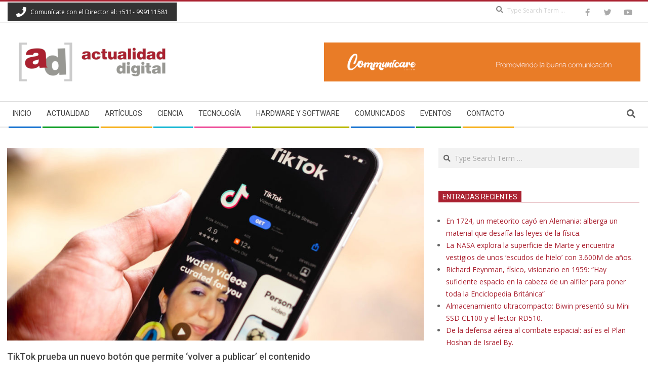

--- FILE ---
content_type: text/html; charset=UTF-8
request_url: https://actualidaddigital.pe/tiktok-prueba-un-nuevo-boton-que-permite-volver-a-publicar-el-contenido/
body_size: 14007
content:
<!DOCTYPE html>
<html lang="es-PE" class="no-js">

<head>
<meta charset="UTF-8" />
<title>TikTok prueba un nuevo botón que permite &#8216;volver a publicar&#8217; el contenido &#8211; Actualidad Digital</title>
		    <!-- PVC Template -->
    <script type="text/template" id="pvc-stats-view-template">
    <i class="pvc-stats-icon medium" aria-hidden="true"><svg aria-hidden="true" focusable="false" data-prefix="far" data-icon="chart-bar" role="img" xmlns="http://www.w3.org/2000/svg" viewBox="0 0 512 512" class="svg-inline--fa fa-chart-bar fa-w-16 fa-2x"><path fill="currentColor" d="M396.8 352h22.4c6.4 0 12.8-6.4 12.8-12.8V108.8c0-6.4-6.4-12.8-12.8-12.8h-22.4c-6.4 0-12.8 6.4-12.8 12.8v230.4c0 6.4 6.4 12.8 12.8 12.8zm-192 0h22.4c6.4 0 12.8-6.4 12.8-12.8V140.8c0-6.4-6.4-12.8-12.8-12.8h-22.4c-6.4 0-12.8 6.4-12.8 12.8v198.4c0 6.4 6.4 12.8 12.8 12.8zm96 0h22.4c6.4 0 12.8-6.4 12.8-12.8V204.8c0-6.4-6.4-12.8-12.8-12.8h-22.4c-6.4 0-12.8 6.4-12.8 12.8v134.4c0 6.4 6.4 12.8 12.8 12.8zM496 400H48V80c0-8.84-7.16-16-16-16H16C7.16 64 0 71.16 0 80v336c0 17.67 14.33 32 32 32h464c8.84 0 16-7.16 16-16v-16c0-8.84-7.16-16-16-16zm-387.2-48h22.4c6.4 0 12.8-6.4 12.8-12.8v-70.4c0-6.4-6.4-12.8-12.8-12.8h-22.4c-6.4 0-12.8 6.4-12.8 12.8v70.4c0 6.4 6.4 12.8 12.8 12.8z" class=""></path></svg></i>
	987632 <%= total_view %> total views	<% if ( today_view > 0 ) { %>
		<span class="views_today">, 365 <%= today_view %> views today</span>
	<% } %>
	</span>
	</script>
		    <meta name='robots' content='max-image-preview:large' />
<meta name="viewport" content="width=device-width, initial-scale=1" />
<meta name="generator" content="Magazine Hoot 1.12.1" />
<link rel='dns-prefetch' href='//fonts.googleapis.com' />
<link rel='dns-prefetch' href='//www.googletagmanager.com' />
<link rel='dns-prefetch' href='//pagead2.googlesyndication.com' />
<link rel="alternate" type="application/rss+xml" title="Actualidad Digital &raquo; Feed" href="https://actualidaddigital.pe/feed/" />
<link rel="alternate" type="application/rss+xml" title="Actualidad Digital &raquo; Feed de los comentarios" href="https://actualidaddigital.pe/comments/feed/" />
<link rel="profile" href="http://gmpg.org/xfn/11" />
<link rel="alternate" title="oEmbed (JSON)" type="application/json+oembed" href="https://actualidaddigital.pe/wp-json/oembed/1.0/embed?url=https%3A%2F%2Factualidaddigital.pe%2Ftiktok-prueba-un-nuevo-boton-que-permite-volver-a-publicar-el-contenido%2F" />
<link rel="alternate" title="oEmbed (XML)" type="text/xml+oembed" href="https://actualidaddigital.pe/wp-json/oembed/1.0/embed?url=https%3A%2F%2Factualidaddigital.pe%2Ftiktok-prueba-un-nuevo-boton-que-permite-volver-a-publicar-el-contenido%2F&#038;format=xml" />
<link rel="preload" href="https://actualidaddigital.pe/wp-content/themes/magazine-hoot/hybrid/extend/css/webfonts/fa-solid-900.woff2" as="font" crossorigin="anonymous">
<link rel="preload" href="https://actualidaddigital.pe/wp-content/themes/magazine-hoot/hybrid/extend/css/webfonts/fa-regular-400.woff2" as="font" crossorigin="anonymous">
<link rel="preload" href="https://actualidaddigital.pe/wp-content/themes/magazine-hoot/hybrid/extend/css/webfonts/fa-brands-400.woff2" as="font" crossorigin="anonymous">
<style id='wp-img-auto-sizes-contain-inline-css'>
img:is([sizes=auto i],[sizes^="auto," i]){contain-intrinsic-size:3000px 1500px}
/*# sourceURL=wp-img-auto-sizes-contain-inline-css */
</style>
<style id='wp-emoji-styles-inline-css'>

	img.wp-smiley, img.emoji {
		display: inline !important;
		border: none !important;
		box-shadow: none !important;
		height: 1em !important;
		width: 1em !important;
		margin: 0 0.07em !important;
		vertical-align: -0.1em !important;
		background: none !important;
		padding: 0 !important;
	}
/*# sourceURL=wp-emoji-styles-inline-css */
</style>
<style id='wp-block-library-inline-css'>
:root{--wp-block-synced-color:#7a00df;--wp-block-synced-color--rgb:122,0,223;--wp-bound-block-color:var(--wp-block-synced-color);--wp-editor-canvas-background:#ddd;--wp-admin-theme-color:#007cba;--wp-admin-theme-color--rgb:0,124,186;--wp-admin-theme-color-darker-10:#006ba1;--wp-admin-theme-color-darker-10--rgb:0,107,160.5;--wp-admin-theme-color-darker-20:#005a87;--wp-admin-theme-color-darker-20--rgb:0,90,135;--wp-admin-border-width-focus:2px}@media (min-resolution:192dpi){:root{--wp-admin-border-width-focus:1.5px}}.wp-element-button{cursor:pointer}:root .has-very-light-gray-background-color{background-color:#eee}:root .has-very-dark-gray-background-color{background-color:#313131}:root .has-very-light-gray-color{color:#eee}:root .has-very-dark-gray-color{color:#313131}:root .has-vivid-green-cyan-to-vivid-cyan-blue-gradient-background{background:linear-gradient(135deg,#00d084,#0693e3)}:root .has-purple-crush-gradient-background{background:linear-gradient(135deg,#34e2e4,#4721fb 50%,#ab1dfe)}:root .has-hazy-dawn-gradient-background{background:linear-gradient(135deg,#faaca8,#dad0ec)}:root .has-subdued-olive-gradient-background{background:linear-gradient(135deg,#fafae1,#67a671)}:root .has-atomic-cream-gradient-background{background:linear-gradient(135deg,#fdd79a,#004a59)}:root .has-nightshade-gradient-background{background:linear-gradient(135deg,#330968,#31cdcf)}:root .has-midnight-gradient-background{background:linear-gradient(135deg,#020381,#2874fc)}:root{--wp--preset--font-size--normal:16px;--wp--preset--font-size--huge:42px}.has-regular-font-size{font-size:1em}.has-larger-font-size{font-size:2.625em}.has-normal-font-size{font-size:var(--wp--preset--font-size--normal)}.has-huge-font-size{font-size:var(--wp--preset--font-size--huge)}.has-text-align-center{text-align:center}.has-text-align-left{text-align:left}.has-text-align-right{text-align:right}.has-fit-text{white-space:nowrap!important}#end-resizable-editor-section{display:none}.aligncenter{clear:both}.items-justified-left{justify-content:flex-start}.items-justified-center{justify-content:center}.items-justified-right{justify-content:flex-end}.items-justified-space-between{justify-content:space-between}.screen-reader-text{border:0;clip-path:inset(50%);height:1px;margin:-1px;overflow:hidden;padding:0;position:absolute;width:1px;word-wrap:normal!important}.screen-reader-text:focus{background-color:#ddd;clip-path:none;color:#444;display:block;font-size:1em;height:auto;left:5px;line-height:normal;padding:15px 23px 14px;text-decoration:none;top:5px;width:auto;z-index:100000}html :where(.has-border-color){border-style:solid}html :where([style*=border-top-color]){border-top-style:solid}html :where([style*=border-right-color]){border-right-style:solid}html :where([style*=border-bottom-color]){border-bottom-style:solid}html :where([style*=border-left-color]){border-left-style:solid}html :where([style*=border-width]){border-style:solid}html :where([style*=border-top-width]){border-top-style:solid}html :where([style*=border-right-width]){border-right-style:solid}html :where([style*=border-bottom-width]){border-bottom-style:solid}html :where([style*=border-left-width]){border-left-style:solid}html :where(img[class*=wp-image-]){height:auto;max-width:100%}:where(figure){margin:0 0 1em}html :where(.is-position-sticky){--wp-admin--admin-bar--position-offset:var(--wp-admin--admin-bar--height,0px)}@media screen and (max-width:600px){html :where(.is-position-sticky){--wp-admin--admin-bar--position-offset:0px}}

/*# sourceURL=wp-block-library-inline-css */
</style><style id='wp-block-paragraph-inline-css'>
.is-small-text{font-size:.875em}.is-regular-text{font-size:1em}.is-large-text{font-size:2.25em}.is-larger-text{font-size:3em}.has-drop-cap:not(:focus):first-letter{float:left;font-size:8.4em;font-style:normal;font-weight:100;line-height:.68;margin:.05em .1em 0 0;text-transform:uppercase}body.rtl .has-drop-cap:not(:focus):first-letter{float:none;margin-left:.1em}p.has-drop-cap.has-background{overflow:hidden}:root :where(p.has-background){padding:1.25em 2.375em}:where(p.has-text-color:not(.has-link-color)) a{color:inherit}p.has-text-align-left[style*="writing-mode:vertical-lr"],p.has-text-align-right[style*="writing-mode:vertical-rl"]{rotate:180deg}
/*# sourceURL=https://actualidaddigital.pe/wp-includes/blocks/paragraph/style.min.css */
</style>
<style id='global-styles-inline-css'>
:root{--wp--preset--aspect-ratio--square: 1;--wp--preset--aspect-ratio--4-3: 4/3;--wp--preset--aspect-ratio--3-4: 3/4;--wp--preset--aspect-ratio--3-2: 3/2;--wp--preset--aspect-ratio--2-3: 2/3;--wp--preset--aspect-ratio--16-9: 16/9;--wp--preset--aspect-ratio--9-16: 9/16;--wp--preset--color--black: #000000;--wp--preset--color--cyan-bluish-gray: #abb8c3;--wp--preset--color--white: #ffffff;--wp--preset--color--pale-pink: #f78da7;--wp--preset--color--vivid-red: #cf2e2e;--wp--preset--color--luminous-vivid-orange: #ff6900;--wp--preset--color--luminous-vivid-amber: #fcb900;--wp--preset--color--light-green-cyan: #7bdcb5;--wp--preset--color--vivid-green-cyan: #00d084;--wp--preset--color--pale-cyan-blue: #8ed1fc;--wp--preset--color--vivid-cyan-blue: #0693e3;--wp--preset--color--vivid-purple: #9b51e0;--wp--preset--color--accent: #aa2130;--wp--preset--color--accent-font: #ffffff;--wp--preset--gradient--vivid-cyan-blue-to-vivid-purple: linear-gradient(135deg,rgb(6,147,227) 0%,rgb(155,81,224) 100%);--wp--preset--gradient--light-green-cyan-to-vivid-green-cyan: linear-gradient(135deg,rgb(122,220,180) 0%,rgb(0,208,130) 100%);--wp--preset--gradient--luminous-vivid-amber-to-luminous-vivid-orange: linear-gradient(135deg,rgb(252,185,0) 0%,rgb(255,105,0) 100%);--wp--preset--gradient--luminous-vivid-orange-to-vivid-red: linear-gradient(135deg,rgb(255,105,0) 0%,rgb(207,46,46) 100%);--wp--preset--gradient--very-light-gray-to-cyan-bluish-gray: linear-gradient(135deg,rgb(238,238,238) 0%,rgb(169,184,195) 100%);--wp--preset--gradient--cool-to-warm-spectrum: linear-gradient(135deg,rgb(74,234,220) 0%,rgb(151,120,209) 20%,rgb(207,42,186) 40%,rgb(238,44,130) 60%,rgb(251,105,98) 80%,rgb(254,248,76) 100%);--wp--preset--gradient--blush-light-purple: linear-gradient(135deg,rgb(255,206,236) 0%,rgb(152,150,240) 100%);--wp--preset--gradient--blush-bordeaux: linear-gradient(135deg,rgb(254,205,165) 0%,rgb(254,45,45) 50%,rgb(107,0,62) 100%);--wp--preset--gradient--luminous-dusk: linear-gradient(135deg,rgb(255,203,112) 0%,rgb(199,81,192) 50%,rgb(65,88,208) 100%);--wp--preset--gradient--pale-ocean: linear-gradient(135deg,rgb(255,245,203) 0%,rgb(182,227,212) 50%,rgb(51,167,181) 100%);--wp--preset--gradient--electric-grass: linear-gradient(135deg,rgb(202,248,128) 0%,rgb(113,206,126) 100%);--wp--preset--gradient--midnight: linear-gradient(135deg,rgb(2,3,129) 0%,rgb(40,116,252) 100%);--wp--preset--font-size--small: 13px;--wp--preset--font-size--medium: 20px;--wp--preset--font-size--large: 36px;--wp--preset--font-size--x-large: 42px;--wp--preset--spacing--20: 0.44rem;--wp--preset--spacing--30: 0.67rem;--wp--preset--spacing--40: 1rem;--wp--preset--spacing--50: 1.5rem;--wp--preset--spacing--60: 2.25rem;--wp--preset--spacing--70: 3.38rem;--wp--preset--spacing--80: 5.06rem;--wp--preset--shadow--natural: 6px 6px 9px rgba(0, 0, 0, 0.2);--wp--preset--shadow--deep: 12px 12px 50px rgba(0, 0, 0, 0.4);--wp--preset--shadow--sharp: 6px 6px 0px rgba(0, 0, 0, 0.2);--wp--preset--shadow--outlined: 6px 6px 0px -3px rgb(255, 255, 255), 6px 6px rgb(0, 0, 0);--wp--preset--shadow--crisp: 6px 6px 0px rgb(0, 0, 0);}:where(.is-layout-flex){gap: 0.5em;}:where(.is-layout-grid){gap: 0.5em;}body .is-layout-flex{display: flex;}.is-layout-flex{flex-wrap: wrap;align-items: center;}.is-layout-flex > :is(*, div){margin: 0;}body .is-layout-grid{display: grid;}.is-layout-grid > :is(*, div){margin: 0;}:where(.wp-block-columns.is-layout-flex){gap: 2em;}:where(.wp-block-columns.is-layout-grid){gap: 2em;}:where(.wp-block-post-template.is-layout-flex){gap: 1.25em;}:where(.wp-block-post-template.is-layout-grid){gap: 1.25em;}.has-black-color{color: var(--wp--preset--color--black) !important;}.has-cyan-bluish-gray-color{color: var(--wp--preset--color--cyan-bluish-gray) !important;}.has-white-color{color: var(--wp--preset--color--white) !important;}.has-pale-pink-color{color: var(--wp--preset--color--pale-pink) !important;}.has-vivid-red-color{color: var(--wp--preset--color--vivid-red) !important;}.has-luminous-vivid-orange-color{color: var(--wp--preset--color--luminous-vivid-orange) !important;}.has-luminous-vivid-amber-color{color: var(--wp--preset--color--luminous-vivid-amber) !important;}.has-light-green-cyan-color{color: var(--wp--preset--color--light-green-cyan) !important;}.has-vivid-green-cyan-color{color: var(--wp--preset--color--vivid-green-cyan) !important;}.has-pale-cyan-blue-color{color: var(--wp--preset--color--pale-cyan-blue) !important;}.has-vivid-cyan-blue-color{color: var(--wp--preset--color--vivid-cyan-blue) !important;}.has-vivid-purple-color{color: var(--wp--preset--color--vivid-purple) !important;}.has-black-background-color{background-color: var(--wp--preset--color--black) !important;}.has-cyan-bluish-gray-background-color{background-color: var(--wp--preset--color--cyan-bluish-gray) !important;}.has-white-background-color{background-color: var(--wp--preset--color--white) !important;}.has-pale-pink-background-color{background-color: var(--wp--preset--color--pale-pink) !important;}.has-vivid-red-background-color{background-color: var(--wp--preset--color--vivid-red) !important;}.has-luminous-vivid-orange-background-color{background-color: var(--wp--preset--color--luminous-vivid-orange) !important;}.has-luminous-vivid-amber-background-color{background-color: var(--wp--preset--color--luminous-vivid-amber) !important;}.has-light-green-cyan-background-color{background-color: var(--wp--preset--color--light-green-cyan) !important;}.has-vivid-green-cyan-background-color{background-color: var(--wp--preset--color--vivid-green-cyan) !important;}.has-pale-cyan-blue-background-color{background-color: var(--wp--preset--color--pale-cyan-blue) !important;}.has-vivid-cyan-blue-background-color{background-color: var(--wp--preset--color--vivid-cyan-blue) !important;}.has-vivid-purple-background-color{background-color: var(--wp--preset--color--vivid-purple) !important;}.has-black-border-color{border-color: var(--wp--preset--color--black) !important;}.has-cyan-bluish-gray-border-color{border-color: var(--wp--preset--color--cyan-bluish-gray) !important;}.has-white-border-color{border-color: var(--wp--preset--color--white) !important;}.has-pale-pink-border-color{border-color: var(--wp--preset--color--pale-pink) !important;}.has-vivid-red-border-color{border-color: var(--wp--preset--color--vivid-red) !important;}.has-luminous-vivid-orange-border-color{border-color: var(--wp--preset--color--luminous-vivid-orange) !important;}.has-luminous-vivid-amber-border-color{border-color: var(--wp--preset--color--luminous-vivid-amber) !important;}.has-light-green-cyan-border-color{border-color: var(--wp--preset--color--light-green-cyan) !important;}.has-vivid-green-cyan-border-color{border-color: var(--wp--preset--color--vivid-green-cyan) !important;}.has-pale-cyan-blue-border-color{border-color: var(--wp--preset--color--pale-cyan-blue) !important;}.has-vivid-cyan-blue-border-color{border-color: var(--wp--preset--color--vivid-cyan-blue) !important;}.has-vivid-purple-border-color{border-color: var(--wp--preset--color--vivid-purple) !important;}.has-vivid-cyan-blue-to-vivid-purple-gradient-background{background: var(--wp--preset--gradient--vivid-cyan-blue-to-vivid-purple) !important;}.has-light-green-cyan-to-vivid-green-cyan-gradient-background{background: var(--wp--preset--gradient--light-green-cyan-to-vivid-green-cyan) !important;}.has-luminous-vivid-amber-to-luminous-vivid-orange-gradient-background{background: var(--wp--preset--gradient--luminous-vivid-amber-to-luminous-vivid-orange) !important;}.has-luminous-vivid-orange-to-vivid-red-gradient-background{background: var(--wp--preset--gradient--luminous-vivid-orange-to-vivid-red) !important;}.has-very-light-gray-to-cyan-bluish-gray-gradient-background{background: var(--wp--preset--gradient--very-light-gray-to-cyan-bluish-gray) !important;}.has-cool-to-warm-spectrum-gradient-background{background: var(--wp--preset--gradient--cool-to-warm-spectrum) !important;}.has-blush-light-purple-gradient-background{background: var(--wp--preset--gradient--blush-light-purple) !important;}.has-blush-bordeaux-gradient-background{background: var(--wp--preset--gradient--blush-bordeaux) !important;}.has-luminous-dusk-gradient-background{background: var(--wp--preset--gradient--luminous-dusk) !important;}.has-pale-ocean-gradient-background{background: var(--wp--preset--gradient--pale-ocean) !important;}.has-electric-grass-gradient-background{background: var(--wp--preset--gradient--electric-grass) !important;}.has-midnight-gradient-background{background: var(--wp--preset--gradient--midnight) !important;}.has-small-font-size{font-size: var(--wp--preset--font-size--small) !important;}.has-medium-font-size{font-size: var(--wp--preset--font-size--medium) !important;}.has-large-font-size{font-size: var(--wp--preset--font-size--large) !important;}.has-x-large-font-size{font-size: var(--wp--preset--font-size--x-large) !important;}
/*# sourceURL=global-styles-inline-css */
</style>

<style id='classic-theme-styles-inline-css'>
/*! This file is auto-generated */
.wp-block-button__link{color:#fff;background-color:#32373c;border-radius:9999px;box-shadow:none;text-decoration:none;padding:calc(.667em + 2px) calc(1.333em + 2px);font-size:1.125em}.wp-block-file__button{background:#32373c;color:#fff;text-decoration:none}
/*# sourceURL=/wp-includes/css/classic-themes.min.css */
</style>
<link rel='stylesheet' id='a3-pvc-style-css' href='https://actualidaddigital.pe/wp-content/plugins/page-views-count/assets/css/style.min.css?ver=2.8.7' media='all' />
<link rel='stylesheet' id='maghoot-google-fonts-css' href='https://fonts.googleapis.com/css2?family=Roboto:ital,wght@0,400;0,500;0,700&#038;family=Oswald:ital,wght@0,400&#038;family=Open%20Sans:ital,wght@0,300;0,400;0,500;0,600;0,700;0,800;1,400;1,700&#038;display=swap' media='all' />
<link rel='stylesheet' id='hybrid-gallery-css' href='https://actualidaddigital.pe/wp-content/themes/magazine-hoot/hybrid/css/gallery.min.css?ver=4.0.0' media='all' />
<link rel='stylesheet' id='font-awesome-css' href='https://actualidaddigital.pe/wp-content/themes/magazine-hoot/hybrid/extend/css/font-awesome.css?ver=5.15.4' media='all' />
<link rel='stylesheet' id='a3pvc-css' href='//actualidaddigital.pe/wp-content/uploads/sass/pvc.min.css?ver=1726501116' media='all' />
<link rel='stylesheet' id='hybridextend-style-css' href='https://actualidaddigital.pe/wp-content/themes/magazine-hoot/style.css?ver=1.12.1' media='all' />
<link rel='stylesheet' id='maghoot-wpblocks-css' href='https://actualidaddigital.pe/wp-content/themes/magazine-hoot/include/blocks/wpblocks.css?ver=1.12.1' media='all' />
<style id='maghoot-wpblocks-inline-css'>
.hgrid {
	max-width: 1380px;
} 
a,.widget .view-all a:hover {
	color: #aa2130;
} 
a:hover {
	color: #7f1924;
} 
.accent-typo,.cat-label {
	background: #aa2130;
	color: #ffffff;
} 
.cat-typo-69 {
	background: #2279d2;
	color: #ffffff;
	border-color: #2279d2;
} 
.cat-typo-70 {
	background: #1aa331;
	color: #ffffff;
	border-color: #1aa331;
} 
.cat-typo-71 {
	background: #f7b528;
	color: #ffffff;
	border-color: #f7b528;
} 
.cat-typo-74 {
	background: #21bad5;
	color: #ffffff;
	border-color: #21bad5;
} 
.cat-typo-75 {
	background: #ee559d;
	color: #ffffff;
	border-color: #ee559d;
} 
.cat-typo-220 {
	background: #bcba08;
	color: #ffffff;
	border-color: #bcba08;
} 
.cat-typo-221 {
	background: #2279d2;
	color: #ffffff;
	border-color: #2279d2;
} 
.cat-typo-1 {
	background: #1aa331;
	color: #ffffff;
	border-color: #1aa331;
} 
.invert-typo {
	color: #ffffff;
} 
.enforce-typo {
	background: #ffffff;
} 
body.wordpress input[type="submit"], body.wordpress #submit, body.wordpress .button,.wc-block-components-button, .woocommerce #respond input#submit.alt, .woocommerce a.button.alt, .woocommerce button.button.alt, .woocommerce input.button.alt {
	background: #aa2130;
	color: #ffffff;
} 
body.wordpress input[type="submit"]:hover, body.wordpress #submit:hover, body.wordpress .button:hover, body.wordpress input[type="submit"]:focus, body.wordpress #submit:focus, body.wordpress .button:focus,.wc-block-components-button:hover, .woocommerce #respond input#submit.alt:hover, .woocommerce a.button.alt:hover, .woocommerce button.button.alt:hover, .woocommerce input.button.alt {
	background: #7f1924;
	color: #ffffff;
} 
h1, h2, h3, h4, h5, h6, .title, .titlefont {
	text-transform: none;
} 
body {
	background-color: #ffffff;
	border-color: #aa2130;
} 
#topbar, #main.main, #header-supplementary,.sub-footer {
	background: #ffffff;
} 
#site-title {
	text-transform: uppercase;
} 
.site-logo-with-icon #site-title i {
	font-size: 50px;
} 
.site-logo-mixed-image img {
	max-width: 200px;
} 
.site-title-line b, .site-title-line em, .site-title-line strong {
	color: #aa2130;
} 
.menu-items > li.current-menu-item:not(.nohighlight) > a, .menu-items > li.current-menu-ancestor > a, .menu-items > li:hover > a,.sf-menu ul li:hover > a, .sf-menu ul li.current-menu-ancestor > a, .sf-menu ul li.current-menu-item:not(.nohighlight) > a {
	color: #aa2130;
} 
.menu-highlight > li:nth-of-type(1) {
	color: #2279d2;
	border-color: #2279d2;
} 
.menu-highlight > li:nth-of-type(2) {
	color: #1aa331;
	border-color: #1aa331;
} 
.menu-highlight > li:nth-of-type(3) {
	color: #f7b528;
	border-color: #f7b528;
} 
.menu-highlight > li:nth-of-type(4) {
	color: #21bad5;
	border-color: #21bad5;
} 
.menu-highlight > li:nth-of-type(5) {
	color: #ee559d;
	border-color: #ee559d;
} 
.menu-highlight > li:nth-of-type(6) {
	color: #bcba08;
	border-color: #bcba08;
} 
.menu-highlight > li:nth-of-type(7) {
	color: #2279d2;
	border-color: #2279d2;
} 
.menu-highlight > li:nth-of-type(8) {
	color: #1aa331;
	border-color: #1aa331;
} 
.menu-highlight > li:nth-of-type(9) {
	color: #f7b528;
	border-color: #f7b528;
} 
.entry-footer .entry-byline {
	color: #aa2130;
} 
.more-link {
	border-color: #aa2130;
	color: #aa2130;
} 
.more-link a {
	background: #aa2130;
	color: #ffffff;
} 
.more-link a:hover {
	background: #7f1924;
	color: #ffffff;
} 
.lSSlideOuter .lSPager.lSpg > li:hover a, .lSSlideOuter .lSPager.lSpg > li.active a {
	background-color: #aa2130;
} 
.frontpage-area.module-bg-accent {
	background-color: #aa2130;
} 
.widget-title > span.accent-typo {
	border-color: #aa2130;
} 
.content-block-style3 .content-block-icon {
	background: #ffffff;
} 
.content-block-icon i {
	color: #aa2130;
} 
.icon-style-circle, .icon-style-square {
	border-color: #aa2130;
} 
.content-block-column .more-link a {
	color: #aa2130;
} 
.content-block-column .more-link a:hover {
	color: #ffffff;
} 
#infinite-handle span,.lrm-form a.button, .lrm-form button, .lrm-form button[type=submit], .lrm-form #buddypress input[type=submit], .lrm-form input[type=submit] {
	background: #aa2130;
	color: #ffffff;
} 
.woocommerce nav.woocommerce-pagination ul li a:focus, .woocommerce nav.woocommerce-pagination ul li a:hover {
	color: #7f1924;
} 
:root .has-accent-color,.is-style-outline>.wp-block-button__link:not(.has-text-color), .wp-block-button__link.is-style-outline:not(.has-text-color) {
	color: #aa2130;
} 
:root .has-accent-background-color,.wp-block-button__link,.wp-block-button__link:hover,.wp-block-search__button,.wp-block-search__button:hover, .wp-block-file__button,.wp-block-file__button:hover {
	background: #aa2130;
} 
:root .has-accent-font-color,.wp-block-button__link,.wp-block-button__link:hover,.wp-block-search__button,.wp-block-search__button:hover, .wp-block-file__button,.wp-block-file__button:hover {
	color: #ffffff;
} 
:root .has-accent-font-background-color {
	background: #ffffff;
}
/*# sourceURL=maghoot-wpblocks-inline-css */
</style>
<script src="https://actualidaddigital.pe/wp-includes/js/jquery/jquery.min.js?ver=3.7.1" id="jquery-core-js"></script>
<script src="https://actualidaddigital.pe/wp-includes/js/jquery/jquery-migrate.min.js?ver=3.4.1" id="jquery-migrate-js"></script>
<script src="https://actualidaddigital.pe/wp-includes/js/underscore.min.js?ver=1.13.7" id="underscore-js"></script>
<script src="https://actualidaddigital.pe/wp-includes/js/backbone.min.js?ver=1.6.0" id="backbone-js"></script>
<script id="a3-pvc-backbone-js-extra">
var pvc_vars = {"rest_api_url":"https://actualidaddigital.pe/wp-json/pvc/v1","ajax_url":"https://actualidaddigital.pe/wp-admin/admin-ajax.php","security":"a25028f68a","ajax_load_type":"rest_api"};
//# sourceURL=a3-pvc-backbone-js-extra
</script>
<script src="https://actualidaddigital.pe/wp-content/plugins/page-views-count/assets/js/pvc.backbone.min.js?ver=2.8.7" id="a3-pvc-backbone-js"></script>
<script src="https://actualidaddigital.pe/wp-content/themes/magazine-hoot/js/modernizr.custom.js?ver=2.8.3" id="maghoot-modernizr-js"></script>
<link rel="https://api.w.org/" href="https://actualidaddigital.pe/wp-json/" /><link rel="alternate" title="JSON" type="application/json" href="https://actualidaddigital.pe/wp-json/wp/v2/posts/19977" /><link rel="EditURI" type="application/rsd+xml" title="RSD" href="https://actualidaddigital.pe/xmlrpc.php?rsd" />
<meta name="generator" content="WordPress 6.9" />
<link rel="canonical" href="https://actualidaddigital.pe/tiktok-prueba-un-nuevo-boton-que-permite-volver-a-publicar-el-contenido/" />
<link rel='shortlink' href='https://actualidaddigital.pe/?p=19977' />
<meta property="fb:app_id" content="1396969873887635"/><meta name="generator" content="Site Kit by Google 1.167.0" /><link rel="apple-touch-icon" sizes="180x180" href="/wp-content/uploads/fbrfg/apple-touch-icon.png">
<link rel="icon" type="image/png" sizes="32x32" href="/wp-content/uploads/fbrfg/favicon-32x32.png">
<link rel="icon" type="image/png" sizes="16x16" href="/wp-content/uploads/fbrfg/favicon-16x16.png">
<link rel="manifest" href="/wp-content/uploads/fbrfg/site.webmanifest">
<link rel="mask-icon" href="/wp-content/uploads/fbrfg/safari-pinned-tab.svg" color="#5bbad5">
<link rel="shortcut icon" href="/wp-content/uploads/fbrfg/favicon.ico">
<meta name="msapplication-TileColor" content="#da532c">
<meta name="msapplication-config" content="/wp-content/uploads/fbrfg/browserconfig.xml">
<meta name="theme-color" content="#ffffff">
<!-- Google AdSense meta tags added by Site Kit -->
<meta name="google-adsense-platform-account" content="ca-host-pub-2644536267352236">
<meta name="google-adsense-platform-domain" content="sitekit.withgoogle.com">
<!-- End Google AdSense meta tags added by Site Kit -->

<!-- Google AdSense snippet added by Site Kit -->
<script async src="https://pagead2.googlesyndication.com/pagead/js/adsbygoogle.js?client=ca-pub-3954674784421939&amp;host=ca-host-pub-2644536267352236" crossorigin="anonymous"></script>

<!-- End Google AdSense snippet added by Site Kit -->
<link rel='stylesheet' id='dashicons-css' href='https://actualidaddigital.pe/wp-includes/css/dashicons.min.css?ver=6.9' media='all' />
<link rel='stylesheet' id='thickbox-css' href='https://actualidaddigital.pe/wp-includes/js/thickbox/thickbox.css?ver=6.9' media='all' />
</head>

<body class="wordpress ltr es es-pe parent-theme y2026 m01 d19 h11 monday logged-out wp-custom-logo singular singular-post singular-post-19977 post-template-default magazine-hoot" dir="ltr" itemscope="itemscope" itemtype="https://schema.org/Blog">

	
	<a href="#main" class="screen-reader-text">Skip to content</a>

		<div id="topbar" class=" topbar  inline-nav social-icons-invert hgrid-stretch">
		<div class="hgrid">
			<div class="hgrid-span-12">

				<div class="topbar-inner table">
											<div id="topbar-left" class="table-cell-mid">
							<section id="hoot-announce-widget-1" class="widget widget_hoot-announce-widget">
<div class="announce-widget announce-userstyle announce-withbg"  style="background:#333333;color:#ffffff;" >
		<div class="announce-box table">
					<div class="announce-box-icon table-cell-mid"><i class="fa-phone fas"></i></div>
							<div class="announce-box-content table-cell-mid">
				Comunícate con el Director al: +511- 999111581			</div>
			</div>
</div></section>						</div>
					
											<div id="topbar-right" class="table-cell-mid">
							<div class="topbar-right-inner">
								<section id="search-3" class="widget widget_search"><div class="searchbody"><form method="get" class="searchform" action="https://actualidaddigital.pe/" ><label class="screen-reader-text">Search</label><i class="fas fa-search"></i><input type="text" class="searchtext" name="s" placeholder="Type Search Term &hellip;" value="" /><input type="submit" class="submit" name="submit" value="Search" /><span class="js-search-placeholder"></span></form></div><!-- /searchbody --></section><section id="hoot-social-icons-widget-2" class="widget widget_hoot-social-icons-widget">
<div class="social-icons-widget social-icons-small"><a href="https://www.facebook.com/actdigitalpe/" class=" social-icons-icon  fa-facebook-block" target="_blank">
					<i class="fa-facebook-f fab"></i>
				</a><a href="https://twitter.com/actdigitalpe" class=" social-icons-icon  fa-twitter-block" target="_blank">
					<i class="fa-twitter fab"></i>
				</a><a href="https://www.youtube.com/c/ActualidaddigitalPe" class=" social-icons-icon  fa-youtube-block" target="_blank">
					<i class="fa-youtube fab"></i>
				</a></div></section>							</div>
						</div>
									</div>

			</div>
		</div>
	</div>
	
	<div id="page-wrapper" class=" site-stretch page-wrapper sitewrap-wide-right sidebarsN sidebars1 maghoot-cf7-style maghoot-mapp-style maghoot-jetpack-style">

		
		<header id="header" class="site-header header-layout-primary-widget-area header-layout-secondary-bottom tablemenu" role="banner" itemscope="itemscope" itemtype="https://schema.org/WPHeader">

			
			<div id="header-primary" class=" header-part header-primary-widget-area">
				<div class="hgrid">
					<div class="table hgrid-span-12">
							<div id="branding" class="site-branding branding table-cell-mid">
		<div id="site-logo" class="site-logo-image">
			<div id="site-logo-image" ><div id="site-title" class="site-title" itemprop="headline"><a href="https://actualidaddigital.pe/" class="custom-logo-link" rel="home"><img width="340" height="85" src="https://actualidaddigital.pe/wp-content/uploads/2019/07/cropped-logo.png" class="custom-logo" alt="Actualidad Digital" decoding="async" srcset="https://actualidaddigital.pe/wp-content/uploads/2019/07/cropped-logo.png 340w, https://actualidaddigital.pe/wp-content/uploads/2019/07/cropped-logo-300x75.png 300w" sizes="(max-width: 340px) 100vw, 340px" /></a><div style="clip: rect(1px, 1px, 1px, 1px); clip-path: inset(50%); height: 1px; width: 1px; margin: -1px; overflow: hidden; position: absolute !important;">Actualidad Digital</div></div></div>		</div>
	</div><!-- #branding -->
	<div id="header-aside" class=" header-aside table-cell-mid  header-aside-widget-area">	<div class="header-sidebar  inline-nav hgrid-stretch">
				<aside id="sidebar-header-sidebar" class="sidebar sidebar-header-sidebar" role="complementary" itemscope="itemscope" itemtype="https://schema.org/WPSideBar">
			<section id="media_image-1" class="widget widget_media_image"><a href="https://communicare.lat/"><img width="728" height="90" src="https://actualidaddigital.pe/wp-content/uploads/2023/06/communicare.png" class="image wp-image-26491  attachment-full size-full" alt="" style="max-width: 100%; height: auto;" decoding="async" fetchpriority="high" srcset="https://actualidaddigital.pe/wp-content/uploads/2023/06/communicare.png 728w, https://actualidaddigital.pe/wp-content/uploads/2023/06/communicare-300x37.png 300w, https://actualidaddigital.pe/wp-content/uploads/2023/06/communicare-465x57.png 465w, https://actualidaddigital.pe/wp-content/uploads/2023/06/communicare-695x86.png 695w" sizes="(max-width: 728px) 100vw, 728px" /></a></section>		</aside>
			</div>
	</div>					</div>
				</div>
			</div>

					<div id="header-supplementary" class=" header-part header-supplementary-bottom header-supplementary-left  menu-side">
			<div class="hgrid">
				<div class="hgrid-span-12">
					<div class="navarea-table  table"><div class="menu-nav-box  table-cell-mid">	<div class="screen-reader-text">Secondary Navigation Menu</div>
	<nav id="menu-secondary" class="menu menu-secondary nav-menu mobilemenu-fixed mobilesubmenu-click" role="navigation" itemscope="itemscope" itemtype="https://schema.org/SiteNavigationElement">
		<a class="menu-toggle" href="#"><span class="menu-toggle-text">Menu</span><i class="fas fa-bars"></i></a>

		<ul id="menu-secondary-items" class="menu-items sf-menu menu menu-highlight"><li id="menu-item-11944" class="menu-item menu-item-type-custom menu-item-object-custom menu-item-home menu-item-11944"><a href="https://actualidaddigital.pe"><span class="menu-title">Inicio</span></a></li>
<li id="menu-item-11945" class="menu-item menu-item-type-custom menu-item-object-custom menu-item-11945"><a href="https://actualidaddigital.pe/category/actualidad/"><span class="menu-title">Actualidad</span></a></li>
<li id="menu-item-11946" class="menu-item menu-item-type-custom menu-item-object-custom menu-item-11946"><a href="https://actualidaddigital.pe/category/articulos/"><span class="menu-title">Artículos</span></a></li>
<li id="menu-item-11947" class="menu-item menu-item-type-custom menu-item-object-custom menu-item-11947"><a href="https://actualidaddigital.pe/category/ciencia/"><span class="menu-title">Ciencia</span></a></li>
<li id="menu-item-11948" class="menu-item menu-item-type-custom menu-item-object-custom menu-item-11948"><a href="https://actualidaddigital.pe/category/tecnologia/"><span class="menu-title">Tecnología</span></a></li>
<li id="menu-item-11949" class="menu-item menu-item-type-custom menu-item-object-custom menu-item-11949"><a href="https://actualidaddigital.pe/category/hardware-y-software/"><span class="menu-title">Hardware y Software</span></a></li>
<li id="menu-item-11950" class="menu-item menu-item-type-custom menu-item-object-custom menu-item-11950"><a href="https://actualidaddigital.pe/category/comunicados/"><span class="menu-title">Comunicados</span></a></li>
<li id="menu-item-11951" class="menu-item menu-item-type-custom menu-item-object-custom menu-item-11951"><a href="https://actualidaddigital.pe/category/eventos/"><span class="menu-title">Eventos</span></a></li>
<li id="menu-item-11952" class="menu-item menu-item-type-custom menu-item-object-custom menu-item-11952"><a href="https://wa.link/x0oylf"><span class="menu-title">Contacto</span></a></li>
</ul>
	</nav><!-- #menu-secondary -->
	</div><div class="menu-side-box  table-cell-mid inline-nav social-icons-invert"><section id="search-4" class="widget widget_search"><div class="searchbody"><form method="get" class="searchform" action="https://actualidaddigital.pe/" ><label class="screen-reader-text">Search</label><i class="fas fa-search"></i><input type="text" class="searchtext" name="s" placeholder="Type Search Term &hellip;" value="" /><input type="submit" class="submit" name="submit" value="Search" /><span class="js-search-placeholder"></span></form></div><!-- /searchbody --></section></div></div>				</div>
			</div>
		</div>
		
		</header><!-- #header -->

		
		<div id="main" class=" main">
			

<div class="hgrid main-content-grid">

	
	<main id="content" class="content  hgrid-span-8 has-sidebar layout-wide-right " role="main">

		<div itemprop="image" itemscope itemtype="https://schema.org/ImageObject" class="entry-featured-img-wrap"><meta itemprop="url" content="https://actualidaddigital.pe/wp-content/uploads/2022/01/Tik-Tok-920x425.jpg"><meta itemprop="width" content="920"><meta itemprop="height" content="425"><img width="920" height="425" src="https://actualidaddigital.pe/wp-content/uploads/2022/01/Tik-Tok-920x425.jpg" class="attachment-hoot-wide  entry-content-featured-img wp-post-image" alt="" itemscope="" decoding="async" itemprop="image" /></div>
				<div id="loop-meta" class=" loop-meta-wrap pageheader-bg-default">
					<div class="hgrid">

						<div class=" loop-meta  hgrid-span-12" itemscope="itemscope" itemtype="https://schema.org/WebPageElement">
							<div class="entry-header">

																<h1 class=" loop-title entry-title" itemprop="headline">TikTok prueba un nuevo botón que permite &#8216;volver a publicar&#8217; el contenido</h1>

								<div class=" loop-description" itemprop="text"><div class="entry-byline"> <div class="entry-byline-block entry-byline-author"> <span class="entry-byline-label">By:</span> <span class="entry-author" itemprop="author" itemscope="itemscope" itemtype="https://schema.org/Person"><a href="https://actualidaddigital.pe/author/artucas/" title="Entradas de Arturo Castro" rel="author" class="url fn n" itemprop="url"><span itemprop="name">Arturo Castro</span></a></span> </div> <div class="entry-byline-block entry-byline-date"> <span class="entry-byline-label">On:</span> <time class="entry-published updated" datetime="2022-01-11T16:30:39-05:00" itemprop="datePublished" title="martes, enero 11, 2022, 4:30 pm">11/01/2022</time> </div><span class="entry-publisher" itemprop="publisher" itemscope="itemscope" itemtype="https://schema.org/Organization"><meta itemprop="name" content="Actualidad Digital"><span itemprop="logo" itemscope itemtype="https://schema.org/ImageObject"><meta itemprop="url" content="https://actualidaddigital.pe/wp-content/uploads/2019/07/cropped-logo.png"><meta itemprop="width" content="340"><meta itemprop="height" content="85"></span></span></div><!-- .entry-byline --></div><!-- .loop-description -->
							</div><!-- .entry-header -->
						</div><!-- .loop-meta -->

					</div>
				</div>

			
			<div id="content-wrap">

				
	<article id="post-19977" class="entry author-artucas post-19977 post type-post status-publish format-standard has-post-thumbnail category-comunicados tag-tiktok-prueba-un-nuevo-boton-que-permite-volver-a-publicar-el-contenido" itemscope="itemscope" itemtype="https://schema.org/BlogPosting" itemprop="blogPost">

		<div class="entry-content" itemprop="articleBody">

			<div class="entry-the-content">
				
<p></p>



<p>A diferencia de la herramienta &#8216;retuit&#8217; de Twitter, el video no se publicará en el perfil sino que se promocionará en el &#8216;feed&#8217; de aquellos que se siguen mutuamente.</p>



<p>Imagen ilustrativa</p>



<p>Rafael Henrique / SOPA Images / LightRocket / Gettyimages.ru</p>



<p><strong><em>La red social TikTok se encuentra probando una nueva función que permitirá a los usuarios rememorar y promocionar viejas publicaciones con sus seguidores.</em></strong></p>



<p>Repasamos algunas de las tendencias de TikTok más populares de este año: ¿cuál es su preferida y cuál la que más odia?</p>



<p>«Siempre estamos pensando en nuevas formas de aportar valor a nuestra comunidad y enriquecer la experiencia TikTok. Actualmente, estamos experimentando con una nueva forma para que las personas compartan los videos de TikTok que disfrutan», afirmó un portavoz de la compañía, citado por el medio especializado TechCrunch el último martes.</p>



<p>El nuevo botón &#8216;volver a publicar&#8217; (&#8216;Repost&#8217;, en inglés), de color amarillo, se encuentra en el menú &#8216;Compartir&#8217; y, a diferencia de la herramienta &#8216;retuit&#8217; de Twitter, el video no se publicará en el perfil, sino que se promocionará en el &#8216;feed&#8217; de aquellos que se siguen mutuamente.</p>



<p>Asimismo, existe la posibilidad de adjuntar algunas palabras para explicar los motivos para rememorar el &#8216;post&#8217;, que se colocarán arriba del nombre y la descripción del video de los creadores.</p>



<p>Por el momento, esta herramienta se encuentra disponible en la versión actual de la aplicación para un reducido grupo de usuarios.</p>
<div id="wpdevar_comment_1" style="width:100%;text-align:left;">
		<span style="padding: 10px;font-size:16px;font-family:Arial,Helvetica Neue,Helvetica,sans-serif;color:#000000;">Comentarios</span>
		<div class="fb-comments" data-href="https://actualidaddigital.pe/tiktok-prueba-un-nuevo-boton-que-permite-volver-a-publicar-el-contenido/" data-order-by="social" data-numposts="20" data-width="100%" style="display:block;"></div></div><style>#wpdevar_comment_1 span,#wpdevar_comment_1 iframe{width:100% !important;} #wpdevar_comment_1 iframe{max-height: 100% !important;}</style>			</div>
					</div><!-- .entry-content -->

		<div class="screen-reader-text" itemprop="datePublished" itemtype="https://schema.org/Date">2022-01-11</div>

		
	</article><!-- .entry -->


			</div><!-- #content-wrap -->

			
	<div class="loop-nav">
		<div class="prev">Previous Post: <a href="https://actualidaddigital.pe/legion-5-pro-lenovo-presenta-las-primeras-laptops-para-videojuegos-con-pantalla-de-240-hz/" rel="prev">Legion 5 Pro: Lenovo presenta las primeras &#8216;laptops&#8217; para videojuegos con pantalla de 240 Hz</a></div>		<div class="next">Next Post: <a href="https://actualidaddigital.pe/instagram-anuncia-la-incorporacion-de-tres-feeds-en-simultaneo-entre-ellos-el-que-se-basa-en-orden-cronologico/" rel="next">Instagram anuncia la incorporación de tres &#8216;feeds&#8217; en simultáneo (entre ellos el que se basa en orden cronológico)</a></div>	</div><!-- .loop-nav -->


	</main><!-- #content -->

	
	
	<aside id="sidebar-primary" class="sidebar sidebar-primary hgrid-span-4 layout-wide-right " role="complementary" itemscope="itemscope" itemtype="https://schema.org/WPSideBar">

		<section id="search-2" class="widget widget_search"><div class="searchbody"><form method="get" class="searchform" action="https://actualidaddigital.pe/" ><label class="screen-reader-text">Search</label><i class="fas fa-search"></i><input type="text" class="searchtext" name="s" placeholder="Type Search Term &hellip;" value="" /><input type="submit" class="submit" name="submit" value="Search" /><span class="js-search-placeholder"></span></form></div><!-- /searchbody --></section>
		<section id="recent-posts-2" class="widget widget_recent_entries">
		<h3 class="widget-title"><span class="accent-typo">Entradas recientes</span></h3>
		<ul>
											<li>
					<a href="https://actualidaddigital.pe/en-1724-un-meteorito-cayo-en-alemania-alberga-un-material-que-desafia-las-leyes-de-la-fisica/">En 1724, un meteorito cayó en Alemania: alberga un material que desafía las leyes de la física.</a>
									</li>
											<li>
					<a href="https://actualidaddigital.pe/la-nasa-explora-la-superficie-de-marte-y-encuentra-vestigios-de-unos-escudos-de-hielo-con-3-600m-de-anos/">La NASA explora la superficie de Marte y encuentra vestigios de unos &#8216;escudos de hielo&#8217; con 3.600M de años.</a>
									</li>
											<li>
					<a href="https://actualidaddigital.pe/richard-feynman-fisico-visionario-en-1959-hay-suficiente-espacio-en-la-cabeza-de-un-alfiler-para-poner-toda-la-enciclopedia-britanica/">Richard Feynman, físico, visionario en 1959: “Hay suficiente espacio en la cabeza de un alfiler para poner toda la Enciclopedia Británica”</a>
									</li>
											<li>
					<a href="https://actualidaddigital.pe/almacenamiento-ultracompacto-biwin-presento-su-mini-ssd-cl100-y-el-lector-rd510/">Almacenamiento ultracompacto: Biwin presentó su Mini SSD CL100 y el lector RD510.</a>
									</li>
											<li>
					<a href="https://actualidaddigital.pe/de-la-defensa-aerea-al-combate-espacial-asi-es-el-plan-hoshan-de-israel-by/">De la defensa aérea al combate espacial: así es el Plan Hoshan de Israel By.</a>
									</li>
					</ul>

		</section><section id="categories-2" class="widget widget_categories"><h3 class="widget-title"><span class="accent-typo">Categorías</span></h3>
			<ul>
					<li class="cat-item cat-item-69"><a href="https://actualidaddigital.pe/category/actualidad/">Actualidad</a>
</li>
	<li class="cat-item cat-item-70"><a href="https://actualidaddigital.pe/category/articulos/">Artículos</a>
</li>
	<li class="cat-item cat-item-71"><a href="https://actualidaddigital.pe/category/ciencia/">Ciencia</a>
</li>
	<li class="cat-item cat-item-74"><a href="https://actualidaddigital.pe/category/comunicados/">Comunicados</a>
</li>
	<li class="cat-item cat-item-75"><a href="https://actualidaddigital.pe/category/eventos/">Eventos</a>
</li>
	<li class="cat-item cat-item-220"><a href="https://actualidaddigital.pe/category/hardware-y-software/">Hardware y Software</a>
</li>
	<li class="cat-item cat-item-221"><a href="https://actualidaddigital.pe/category/tecnologia/">Tecnología</a>
</li>
	<li class="cat-item cat-item-1"><a href="https://actualidaddigital.pe/category/hardware-y-software/uncategorized/">Uncategorized</a>
</li>
			</ul>

			</section><section id="text-21" class="widget widget_text">			<div class="textwidget"><p><script async src="https://pagead2.googlesyndication.com/pagead/js/adsbygoogle.js"></script><br />
<!-- sidebar 300x250 --><br />
<ins class="adsbygoogle" style="display: inline-block; width: 300px; height: 250px;" data-ad-client="ca-pub-3954674784421939" data-ad-slot="7440653482"></ins><br />
<script>
     (adsbygoogle = window.adsbygoogle || []).push({});
</script></p>
</div>
		</section><section id="text-15" class="widget widget_text">			<div class="textwidget"><p><iframe loading="lazy" style="border: none; overflow: hidden;" src="https://www.facebook.com/plugins/like.php?href=https%3A%2F%2Fwww.facebook.com%2Factdigitalpe&amp;width=450&amp;layout=standard&amp;action=like&amp;size=large&amp;show_faces=true&amp;share=true&amp;height=80&amp;appId=438511953408697" frameborder="0" scrolling="no"></iframe></p>
</div>
		</section><section id="hoot-social-icons-widget-1" class="widget widget_hoot-social-icons-widget">
<div class="social-icons-widget social-icons-large"><a href="https://www.facebook.com/actdigitalpe/" class=" social-icons-icon  fa-facebook-block" target="_blank">
					<i class="fa-facebook-f fab"></i>
				</a><a href="https://twitter.com/actdigitalpe" class=" social-icons-icon  fa-twitter-block" target="_blank">
					<i class="fa-twitter fab"></i>
				</a><a href="https://www.youtube.com/c/ActualidaddigitalPe" class=" social-icons-icon  fa-youtube-block" target="_blank">
					<i class="fa-youtube fab"></i>
				</a></div></section>
	</aside><!-- #sidebar-primary -->

	

</div><!-- .hgrid -->

		</div><!-- #main -->

		<div id="sub-footer" class="sub-footer  hgrid-stretch inline-nav">
	<div class="hgrid">
		<div class="hgrid-span-12">
			<section id="text-18" class="widget widget_text">			<div class="textwidget"><p><script async src="https://pagead2.googlesyndication.com/pagead/js/adsbygoogle.js"></script><br />
<!-- 12052021 --><br />
<ins class="adsbygoogle" style="display: block;" data-ad-client="ca-pub-3954674784421939" data-ad-slot="9894157302" data-ad-format="auto" data-full-width-responsive="true"></ins><br />
<script>
     (adsbygoogle = window.adsbygoogle || []).push({});
</script></p>
</div>
		</section>		</div>
	</div>
</div>
		
<footer id="footer" class="site-footer  footer hgrid-stretch footer-highlight-typo " role="contentinfo" itemscope="itemscope" itemtype="https://schema.org/WPFooter">
	<div class="hgrid">
					<div class="hgrid-span-4 footer-column">
				<section id="media_image-3" class="widget widget_media_image"><a href="https://actualidaddigital.pe"><img width="300" height="75" src="https://actualidaddigital.pe/wp-content/uploads/2019/07/logo-300x75.png" class="image wp-image-11955  attachment-medium size-medium" alt="" style="max-width: 100%; height: auto;" decoding="async" loading="lazy" srcset="https://actualidaddigital.pe/wp-content/uploads/2019/07/logo-300x75.png 300w, https://actualidaddigital.pe/wp-content/uploads/2019/07/logo.png 340w" sizes="auto, (max-width: 300px) 100vw, 300px" /></a></section><section id="text-3" class="widget widget_text">			<div class="textwidget"><p style="text-align: center;"><em>Promoviendo el conocimiento de la ciencia y la tecnología.</em></p>
</div>
		</section>			</div>
					<div class="hgrid-span-4 footer-column">
				<section id="text-12" class="widget widget_text">			<div class="textwidget"><p><script async src="https://pagead2.googlesyndication.com/pagead/js/adsbygoogle.js"></script><br />
<!-- sidebar 300x250 --><br />
<ins class="adsbygoogle" style="display: inline-block; width: 300px; height: 250px;" data-ad-client="ca-pub-3954674784421939" data-ad-slot="7440653482"></ins><br />
<script>
     (adsbygoogle = window.adsbygoogle || []).push({});
</script></p>
</div>
		</section>			</div>
					<div class="hgrid-span-4 footer-column">
				<section id="media_video-3" class="widget widget_media_video"><iframe title="Favoritos" src="https://www.youtube.com/embed/videoseries?list=PLHSkd7feT5B9JL-EaQLzgkDZl1DXGOSmI" frameborder="0" allow="accelerometer; autoplay; clipboard-write; encrypted-media; gyroscope; picture-in-picture; web-share" referrerpolicy="strict-origin-when-cross-origin" allowfullscreen></iframe></section><section id="text-22" class="widget widget_text"><h3 class="widget-title"><span class="accent-typo">Visitas</span></h3>			<div class="textwidget"><div id="sfc21kd8jjw2w9e8jc214secn5tfmqw9gfw"></div>
<p><script type="text/javascript" src="https://counter6.optistats.ovh/private/counter.js?c=21kd8jjw2w9e8jc214secn5tfmqw9gfw&#038;down=async" async></script><br />
<noscript><a href="https://www.contadorvisitasgratis.com" title="contador de visitas para blogger"><img decoding="async" src="https://counter6.optistats.ovh/private/contadorvisitasgratis.php?c=21kd8jjw2w9e8jc214secn5tfmqw9gfw" border="0" title="contador de visitas para blogger" alt="contador de visitas para blogger"></a></noscript></p>
</div>
		</section>			</div>
			</div>
</footer><!-- #footer -->


			<div id="post-footer" class="post-footer  hgrid-stretch footer-highlight-typo linkstyle">
		<div class="hgrid">
			<div class="hgrid-span-12">
				<p class="credit small">
					Actualidad Digital - Usamos Wordpress 2026				</p><!-- .credit -->
			</div>
		</div>
	</div>

	</div><!-- #page-wrapper -->

	<script type="speculationrules">
{"prefetch":[{"source":"document","where":{"and":[{"href_matches":"/*"},{"not":{"href_matches":["/wp-*.php","/wp-admin/*","/wp-content/uploads/*","/wp-content/*","/wp-content/plugins/*","/wp-content/themes/magazine-hoot/*","/*\\?(.+)"]}},{"not":{"selector_matches":"a[rel~=\"nofollow\"]"}},{"not":{"selector_matches":".no-prefetch, .no-prefetch a"}}]},"eagerness":"conservative"}]}
</script>
		<div id="fb-root"></div>
		<script async defer crossorigin="anonymous" src="https://connect.facebook.net/es_SP/sdk.js#xfbml=1&version=v21.0&appId=1396969873887635&autoLogAppEvents=1"></script><script src="https://actualidaddigital.pe/wp-includes/js/hoverIntent.min.js?ver=1.10.2" id="hoverIntent-js"></script>
<script src="https://actualidaddigital.pe/wp-content/themes/magazine-hoot/js/jquery.superfish.js?ver=1.7.5" id="jquery-superfish-js"></script>
<script src="https://actualidaddigital.pe/wp-content/themes/magazine-hoot/js/jquery.fitvids.js?ver=1.1" id="jquery-fitvids-js"></script>
<script src="https://actualidaddigital.pe/wp-content/themes/magazine-hoot/js/jquery.parallax.js?ver=1.4.2" id="jquery-parallax-js"></script>
<script src="https://actualidaddigital.pe/wp-content/themes/magazine-hoot/js/hoot.theme.js?ver=1.12.1" id="maghoot-js"></script>
<script id="thickbox-js-extra">
var thickboxL10n = {"next":"Siguiente \u003E","prev":"\u003C Anterior","image":"Imagen","of":"de","close":"Cerrar","noiframes":"Esta funci\u00f3n necesita frames integrados. Tienes los iframes desactivados o tu navegador no es compatible.","loadingAnimation":"https://actualidaddigital.pe/wp-includes/js/thickbox/loadingAnimation.gif"};
//# sourceURL=thickbox-js-extra
</script>
<script src="https://actualidaddigital.pe/wp-includes/js/thickbox/thickbox.js?ver=3.1-20121105" id="thickbox-js"></script>
<script id="wp-emoji-settings" type="application/json">
{"baseUrl":"https://s.w.org/images/core/emoji/17.0.2/72x72/","ext":".png","svgUrl":"https://s.w.org/images/core/emoji/17.0.2/svg/","svgExt":".svg","source":{"concatemoji":"https://actualidaddigital.pe/wp-includes/js/wp-emoji-release.min.js?ver=6.9"}}
</script>
<script type="module">
/*! This file is auto-generated */
const a=JSON.parse(document.getElementById("wp-emoji-settings").textContent),o=(window._wpemojiSettings=a,"wpEmojiSettingsSupports"),s=["flag","emoji"];function i(e){try{var t={supportTests:e,timestamp:(new Date).valueOf()};sessionStorage.setItem(o,JSON.stringify(t))}catch(e){}}function c(e,t,n){e.clearRect(0,0,e.canvas.width,e.canvas.height),e.fillText(t,0,0);t=new Uint32Array(e.getImageData(0,0,e.canvas.width,e.canvas.height).data);e.clearRect(0,0,e.canvas.width,e.canvas.height),e.fillText(n,0,0);const a=new Uint32Array(e.getImageData(0,0,e.canvas.width,e.canvas.height).data);return t.every((e,t)=>e===a[t])}function p(e,t){e.clearRect(0,0,e.canvas.width,e.canvas.height),e.fillText(t,0,0);var n=e.getImageData(16,16,1,1);for(let e=0;e<n.data.length;e++)if(0!==n.data[e])return!1;return!0}function u(e,t,n,a){switch(t){case"flag":return n(e,"\ud83c\udff3\ufe0f\u200d\u26a7\ufe0f","\ud83c\udff3\ufe0f\u200b\u26a7\ufe0f")?!1:!n(e,"\ud83c\udde8\ud83c\uddf6","\ud83c\udde8\u200b\ud83c\uddf6")&&!n(e,"\ud83c\udff4\udb40\udc67\udb40\udc62\udb40\udc65\udb40\udc6e\udb40\udc67\udb40\udc7f","\ud83c\udff4\u200b\udb40\udc67\u200b\udb40\udc62\u200b\udb40\udc65\u200b\udb40\udc6e\u200b\udb40\udc67\u200b\udb40\udc7f");case"emoji":return!a(e,"\ud83e\u1fac8")}return!1}function f(e,t,n,a){let r;const o=(r="undefined"!=typeof WorkerGlobalScope&&self instanceof WorkerGlobalScope?new OffscreenCanvas(300,150):document.createElement("canvas")).getContext("2d",{willReadFrequently:!0}),s=(o.textBaseline="top",o.font="600 32px Arial",{});return e.forEach(e=>{s[e]=t(o,e,n,a)}),s}function r(e){var t=document.createElement("script");t.src=e,t.defer=!0,document.head.appendChild(t)}a.supports={everything:!0,everythingExceptFlag:!0},new Promise(t=>{let n=function(){try{var e=JSON.parse(sessionStorage.getItem(o));if("object"==typeof e&&"number"==typeof e.timestamp&&(new Date).valueOf()<e.timestamp+604800&&"object"==typeof e.supportTests)return e.supportTests}catch(e){}return null}();if(!n){if("undefined"!=typeof Worker&&"undefined"!=typeof OffscreenCanvas&&"undefined"!=typeof URL&&URL.createObjectURL&&"undefined"!=typeof Blob)try{var e="postMessage("+f.toString()+"("+[JSON.stringify(s),u.toString(),c.toString(),p.toString()].join(",")+"));",a=new Blob([e],{type:"text/javascript"});const r=new Worker(URL.createObjectURL(a),{name:"wpTestEmojiSupports"});return void(r.onmessage=e=>{i(n=e.data),r.terminate(),t(n)})}catch(e){}i(n=f(s,u,c,p))}t(n)}).then(e=>{for(const n in e)a.supports[n]=e[n],a.supports.everything=a.supports.everything&&a.supports[n],"flag"!==n&&(a.supports.everythingExceptFlag=a.supports.everythingExceptFlag&&a.supports[n]);var t;a.supports.everythingExceptFlag=a.supports.everythingExceptFlag&&!a.supports.flag,a.supports.everything||((t=a.source||{}).concatemoji?r(t.concatemoji):t.wpemoji&&t.twemoji&&(r(t.twemoji),r(t.wpemoji)))});
//# sourceURL=https://actualidaddigital.pe/wp-includes/js/wp-emoji-loader.min.js
</script>

</body>
</html>

--- FILE ---
content_type: text/html; charset=utf-8
request_url: https://www.google.com/recaptcha/api2/aframe
body_size: 265
content:
<!DOCTYPE HTML><html><head><meta http-equiv="content-type" content="text/html; charset=UTF-8"></head><body><script nonce="ahZorvHM0Rdrwdl1rWWXcg">/** Anti-fraud and anti-abuse applications only. See google.com/recaptcha */ try{var clients={'sodar':'https://pagead2.googlesyndication.com/pagead/sodar?'};window.addEventListener("message",function(a){try{if(a.source===window.parent){var b=JSON.parse(a.data);var c=clients[b['id']];if(c){var d=document.createElement('img');d.src=c+b['params']+'&rc='+(localStorage.getItem("rc::a")?sessionStorage.getItem("rc::b"):"");window.document.body.appendChild(d);sessionStorage.setItem("rc::e",parseInt(sessionStorage.getItem("rc::e")||0)+1);localStorage.setItem("rc::h",'1768841802421');}}}catch(b){}});window.parent.postMessage("_grecaptcha_ready", "*");}catch(b){}</script></body></html>